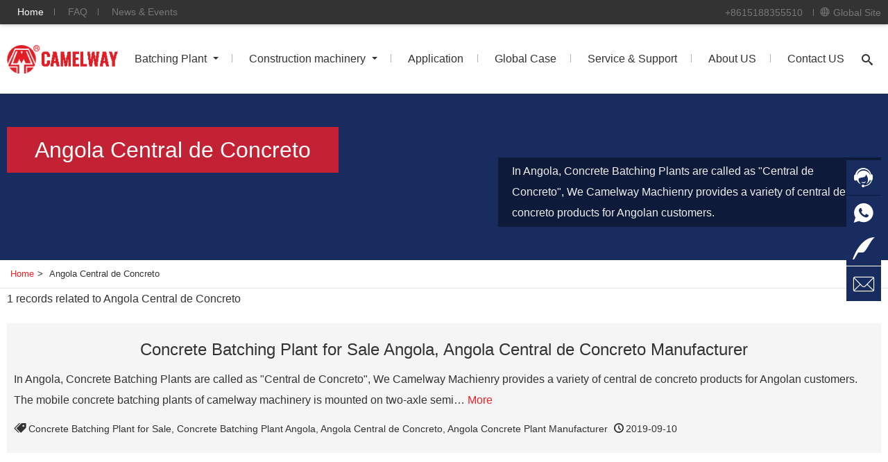

--- FILE ---
content_type: text/html; charset=utf-8
request_url: https://www.camelway.com/tag/angola-central-de-concreto/
body_size: 4197
content:
<!DOCTYPE HTML>
<html lang="en">
<head>
    <meta charset="utf-8">
    <meta http-equiv="X-UA-Compatible" content="IE=Edge,chrome=1">
    <meta name="renderer" content="webkit">
    <meta name="viewport" content="width=device-width,initial-scale=1.0">
    <title>Angola Central de Concreto</title>
    <meta property="og:locale" content="en_US">
    <meta property="og:site_name" content="Camelway Machinery">
    <meta property="og:title" content="Angola Central de Concreto">
    <meta property="og:description" content="In Angola, Concrete Batching Plants are called as &#34;Central de Concreto&#34;, We Camelway Machienry provides a variety of central de concreto products for Angolan">
    <meta property="og:url" content="https://www.camelway.com/tag/angola-central-de-concreto/">
    <meta property="article:publisher" content="https://www.facebook.com/camelway/">
    <meta property="og:image" content="https://www.camelway.com/dm-content/uploads/concrete-mixing-plant-angola.jpg">
    <meta property="og:image:width" content="560">
    <meta property="og:image:height" content="381">
    <link rel="dns-prefetch" href="//data.camelway.net">
    <link rel="dns-prefetch" href="//pkt.zoosnet.net">
    <link rel="canonical" href="https://www.camelway.com/tag/angola-central-de-concreto/">
    <link rel="amphtml" href="https://www.camelway.com/amp/tag/angola-central-de-concreto/">
    <link rel="icon" href="//data.camelway.net/static/images/favicon.camelway.com.ico">
    <link rel="apple-touch-icon-precompose" href="//data.camelway.net/static/images/camelway-114x114.png">
    <link rel="stylesheet" type="text/css" href="https://www.camelway.com/dm-content/themes/hi-domai/style.php?v=10">
	<!-- Google Tag Manager -->
<script>(function(w,d,s,l,i){w[l]=w[l]||[];w[l].push({'gtm.start':
new Date().getTime(),event:'gtm.js'});var f=d.getElementsByTagName(s)[0],
j=d.createElement(s),dl=l!='dataLayer'?'&l='+l:'';j.async=true;j.src=
'https://www.googletagmanager.com/gtm.js?id='+i+dl;f.parentNode.insertBefore(j,f);
})(window,document,'script','dataLayer','GTM-N5ZXS6B');</script>
<!-- End Google Tag Manager -->
  <!-- Global site tag (gtag.js) - Google Analytics -->
<script async src="https://www.googletagmanager.com/gtag/js?id=UA-194240202-1"></script>
<script>
  window.dataLayer = window.dataLayer || [];
  function gtag(){dataLayer.push(arguments);}
  gtag('js', new Date());

  gtag('config', 'UA-194240202-1');
</script>
    <script>
        !function(f,b,e,v,n,t,s)
        {if(f.fbq)return;n=f.fbq=function(){n.callMethod?
        n.callMethod.apply(n,arguments):n.queue.push(arguments)};
        if(!f._fbq)f._fbq=n;n.push=n;n.loaded=!0;n.version='2.0';
        n.queue=[];t=b.createElement(e);t.async=!0;
        t.src=v;s=b.getElementsByTagName(e)[0];
        s.parentNode.insertBefore(t,s)}(window, document,'script',
        'https://connect.facebook.net/en_US/fbevents.js');
        fbq('init', '418256865395733');
        fbq('track', 'PageView');
    </script>
    <noscript><img height="1" width="1" style="display:none" src="https://www.facebook.com/tr?id=418256865395733&ev=PageView&noscript=1"/></noscript>
</head>
<body>
<div class="wrap top-quick-navigation">
    <div class="container">
        <ul class="left-nav">
            <li><a href="https://www.camelway.com/">Home</a></li>
            <li><a href="https://www.camelway.com/support/faq/">FAQ</a></li>
            <li><a href="https://www.camelway.com/news/">News & Events</a></li>
        </ul>
        <div class="quick-notify"></div>
        <ul class="right-nav">
            <li><a class="whatsapp" href="https://api.whatsapp.com/send?phone=+8615188355510">+8615188355510</a></li>
            <li class="global-site">Global Site</li>
        </ul>
        <div class="website-frame">
            <span>Cameway Machinery Conducts Business on a Global Scale</span>
            <ul>
                <li><a href="https://www.camelway.com/">English</a></li>
                <li><a href="https://es.camelway.com/">Español</a></li>
                <li><a href="https://fr.camelway.com/">Français</a></li>
                <li><a href="https://ru.camelway.com/">русский</a></li>
                <li><a href="https://ar.camelway.com/">العربية</a></li>
                <li><a href="https://zh.camelway.com/">中文</a></li>
            </ul>
        </div>
    </div>
</div>
<div class="container primary-navigation">
    <a href="https://www.camelway.com/" class="logo"><img src="https://www.camelway.com/static/images/camelway-logo.png" alt="Camelway Machinery"></a>

    <ul class="primary-menu">
        <li><a href="https://www.camelway.com/batch-plant/">Batching Plant</a>
            <ul class="secondary-menu">
                <li><a href="https://www.camelway.com/batch-plant/stationary-concrete-batching-plant.html">Stationary Concrete Batching Plant</a></li>
                <li><a href="https://www.camelway.com/batch-plant/mobile-concrete-batching-plant.html">Mobile Concrete Batching Plant</a></li>
                <li><a href="https://www.camelway.com/batch-plant/temporary-concrete-batching-plant.html">Temporary Concrete Batching Plant</a></li>
                <li><a href="https://www.camelway.com/batch-plant/continuous-mixing-plant.html">Continuous Mixing Plant</a></li>
                <li><a href="https://www.camelway.com/batch-plant/dry-concrete-batching-plant.html">Dry Concrete Batching Plant</a></li>
                <li><a href="https://www.camelway.com/batch-plant/hzs/">HZS Concrete Plant</a></li>
                <li><a href="https://www.camelway.com/batch-plant/mixer/">Concrete Mixer</a></li>
                <li><a href="https://www.camelway.com/batch-plant/batcher/">Aggregate Batcher</a></li>
                <li><a href="https://www.camelway.com/batch-plant/silo/">Cement Silo</a></li>
            </ul>
            <i class="arrow"></i>
        </li>
        <li><a href="https://www.camelway.com/batch-plant/mixer/">Construction machinery</a>
            <ul class="secondary-menu">
                <li><a href="https://www.camelway.com/batch-plant/mixer/self-loading-concrete-truck-mixer.html">Self-Loading Concrete Mixer</a></li>
                <li><a href="https://www.camelway.com/batch-plant/mixer/concrete-mixer-with-diesel-pump.html">Concrete Mixer with Pump</a></li>
                <li><a href="https://www.camelway.com/application/concrete-block-batching-plant.html">Concrete Block Batching Plant</a></li>
                <li><a href="https://www.camelway.com/batch-plant/mixer/transmit-mixer.html">Transit Mixer</a></li>
            </ul>
            <i class="arrow"></i>
        </li>
        <li><a href="https://www.camelway.com/application/">Application</a></li>
        <li><a href="https://www.camelway.com/case/">Global Case</a></li>
        <li><a href="https://www.camelway.com/support/">Service & Support</a></li>
        <li><a href="https://www.camelway.com/about/">About US</a></li>
        <li><a href="https://www.camelway.com/contact-us.html">Contact US</a></li>
        <li class="icon-search"></li>     </ul>
    <i class="icon-menu"></i>
    <div id="search-frame" class="search-frame">
        <div class="container" itemscope itemtype="https://schema.org/WebSite">
            <meta content="https://www.camelway.com/" itemprop="url">
            <div class="searchform">
            <form action="https://www.camelway.com/index.php" method="get" itemprop="potentialAction" itemscope itemtype="https://schema.org/SearchAction">
                <meta content="https://www.camelway.com/index.php?s={s}" itemprop="target">
                <!--
                <select name="category__in">
                    <option value="">ALL</option>
                    <option value="1,2,3,4,5,6,7,8,9">Product</option>
                    <option value="10">Application</option>
                    <option value="11">Case</option>
                    <option value="12">News</option>
                </select>
                <span class="icon-select">&#xe9ab;</span>
                -->
                <input type="text" class="regular-text" name="s" autofocus autocomplete="off" placeholder="Search" itemprop="query-input" value="">
                <input type="submit" value="Search" class="primary-button">
            </form>
            <p class="popular">
                    <strong>Popular:</strong> <a href="/s/batching-plant-price/">Batching Plant Price</a>
            </p>
            </div>
        </div>
    </div>
</div><div class="wrap secondary-banner">
    <div class="container">
        <h2 class="compact-title">Angola Central de Concreto</h2>
        <p class="compact-excerpt">In Angola, Concrete Batching Plants are called as "Central de Concreto", We Camelway Machienry provides a variety of central de concreto products for Angolan customers.</p>     </div>
</div>
<div class="container bread-language-nav">
    <div class="breadcrumb">
        <ol itemscope itemtype="https://schema.org/BreadcrumbList">
            <li itemprop="itemListElement" itemscope itemtype="https://schema.org/ListItem">
                <a href="https://www.camelway.com/" itemprop="item"><span itemprop="name">Home</span></a>
                <meta itemprop="position" content="1">
            </li>&gt;
            <li>
                <em>Angola Central de Concreto</em>
            </li>        </ol>
     </div>
    <div class="languageselector">
            </div>
</div>
<div class="container" itemscope itemtype="https://schema.org/ItemList">
    <div class="tag-list">
        <div class="tagstatus"><span itemprop="numberOfItems">1</span> records related to <strong>Angola Central de Concreto</strong></div>
        <ul>
            <li itemprop="itemListElement" itemscope itemtype="https://schema.org/Thing">
                <a href="https://www.camelway.com/view/concrete-batching-plant-for-sale-angola.html"><h3 itemprop="name">Concrete Batching Plant for Sale Angola, Angola Central de Concreto Manufacturer</h3></a>
                <p itemprop="description">In Angola, Concrete Batching Plants are called as "Central de Concreto", We Camelway Machienry provides a variety of central de concreto products for Angolan customers. The mobile concrete batching plants of camelway machinery is mounted on two-axle semi&hellip; <a href="https://www.camelway.com/view/concrete-batching-plant-for-sale-angola.html" class="more" itemprop="url">More</a></p>
                <p class="metadata"><span class="keywords"><a href="https://www.camelway.com/tag/concrete-batching-plant-for-sale/">Concrete Batching Plant for Sale</a>, <a href="https://www.camelway.com/tag/concrete-batching-plant-angola/">Concrete Batching Plant Angola</a>, <a href="https://www.camelway.com/tag/angola-central-de-concreto/">Angola Central de Concreto</a>, <a href="https://www.camelway.com/tag/angola-concrete-plant-manufacturer/">Angola Concrete Plant Manufacturer</a></span> <span class="pubdate">2019-09-10</span></p>
                <meta itemprop="position" content="1">
            </li>
        <ul>
        <div class="clearfix"></div>
    </div>
    <div class="posts_pagination">
            </div>
</div>
<div class="wrap footer">
    <div class="container">
        <ul class="secondary-navigation">
        <li>
            <h3>Batching Plant</h3>
            <nav>
                <a href="https://www.camelway.com/batch-plant/stationary-concrete-batching-plant.html">Stationary Concrete Batching Plant</a>
                <a href="https://www.camelway.com/batch-plant/mobile-concrete-batching-plant.html">Mobile Concrete Batching Plant</a>
                <a href="https://www.camelway.com/batch-plant/temporary-concrete-batching-plant.html">Temporary Concrete Batching Plant</a>
                <a href="https://www.camelway.com/batch-plant/continuous-mixing-plant.html">Continuous Mixing Plant</a>
                <a href="https://www.camelway.com/batch-plant/dry-concrete-batching-plant.html">Dry Concrete Batching Plant</a>
<a href="https://www.camelway.co.za/concrete-batching-plant/">Concrete Batching Plant</a>
            </nav>
        </li>
        <li>
            <h3>Crushing Plant</h3>
            <nav>
                <a href="https://www.camelway.com/crush-plant/stationary-crushing-plant.html">Stationary Crushing Plant</a>
                <a href="https://www.camelway.com/crush-plant/mobile-crushing-plant.html">Mobile Crushing Plant</a>
                <a href="https://www.camelway.com/crush-plant/manufactured-sand-plant.html">HZSL Manufactured Sand Plant</a>
            </nav>
        </li>
        <li>
            <h3>Application</h3>
            <nav>
            <nav>
                <a href="https://www.camelway.com/application/premixed-mortar-batching-plant.html">Produce Ready-mixed Mortar</a>
                <a href="https://www.camelway.com/application/ore-crushing-and-screening-plant.html">Crushing & Screening Ore</a>
                <a href="https://www.camelway.com/application/sand-and-gravel-aggregate-process-plant.html">Produce gravel aggregate</a>
                <a href="https://www.camelway.com/application/cement-treated-base-plant.html">Produce RoadBase Materials</a>
                <a href="https://www.camelway.com/application/construction-waste-processing-crushing-plant.html">Process Construction Waste</a>
                <a href="https://www.camelway.com/application/ready-mixed-concrete-batching-plant.html">Produce Ready-mixed Concrete</a>
            </nav>
        </li>
        <li>
            <h3>Contact US</h3>
            <p>Email: <a href="/cdn-cgi/l/email-protection" class="__cf_email__" data-cfemail="f891969e97b89b99959d948f9981d69b9795">[email&#160;protected]</a></p>
            <p>TEl: +8615188355510</p>
            <p>Mobile: +8615188355510</p>
            <p>whatsapp: +8615188355510</p>
            <p>Address: No.446 ZhengShang Road, ZhengZhou China</p>
        </li>

        <li>
            <h3>Follow us</h3>
            <nav>
                <a href="https://www.facebook.com/camelway/" class="icon-facebook" rel="nofollow" target="_blank">FaceBook</a>
                <a href="https://www.youtube.com/channel/UCisCm9pYJtqHX9Vz6WOPPRg" class="icon-youtube" rel="nofollow" target="_blank">YouTube</a>
                <a href="https://twitter.com/Camelway_Group" class="icon-twitter" rel="nofollow" target="_blank">Twitter</a>
                <a href="#" class="icon-linkedin" rel="nofollow" target="_blank">LinkedIn</a>
            </nav>
        </li>
        </ul>
        <div class="certificate">
            <img src="https://www.camelway.com/dm-content/themes/hi-domai/images/ce.png" alt="CE">
        </div>
    </div>
    <div class="copyright">
        <div class="container">
            &copy;2026 Camelway Machinery
            <div class="links" id="legal">
                &nbsp;&nbsp;<a href="https://www.camelway.com/legal-notices.html#privacy" rel="nofollow">Privacy Protection</a></div>
        </div>
    </div>
</div>
<div class="widget-service-btn">
<ul>
    <li class="talkonline"><a href="javascript:void(0)"><i class="icon">&#xe9b4;</i><span>Chat Online</span></a></li>
    <li class="talkwhatsapp"><a href="javascript:void(0)"><i class="icon">&#xe9c4;</i><span>Chat On Whatsapp</span></a></li>
    <li class="leavemsg"><a href="javascript:void(0)"><i class="icon">&#xe91e;</i><span>Leave a Message</span></a></li>
    <li class="sendmail"><a href="/cdn-cgi/l/email-protection#d2bbbcb4bd92b1b3bfb7bea5b3abfcb1bdfca8b3"><i class="icon">&#xe9b5;</i><span>Email US</span></a></li>
</ul>  
</div>
<div class="gotop-btn icon">&#xe9df;</div><!-- Google Tag Manager (noscript) -->
<noscript><iframe src="https://www.googletagmanager.com/ns.html?id=GTM-N5ZXS6B"
height="0" width="0" style="display:none;visibility:hidden"></iframe></noscript>
<!-- End Google Tag Manager (noscript) -->
<script data-cfasync="false" src="/cdn-cgi/scripts/5c5dd728/cloudflare-static/email-decode.min.js"></script><script src="https://www.camelway.com/dm-content/themes/hi-domai/js/camelway.js?v=2020:1"></script>
<script language="javascript" src="https://pkt.zoosnet.net/JS/LsJS.aspx?siteid=PKT10517310&lng=en"></script>
<span style="display:none"><script type="text/javascript" src="https://s4.cnzz.com/z_stat.php?id=1279838368&web_id=1279838368"></script></span>
<script defer src="https://static.cloudflareinsights.com/beacon.min.js/vcd15cbe7772f49c399c6a5babf22c1241717689176015" integrity="sha512-ZpsOmlRQV6y907TI0dKBHq9Md29nnaEIPlkf84rnaERnq6zvWvPUqr2ft8M1aS28oN72PdrCzSjY4U6VaAw1EQ==" data-cf-beacon='{"version":"2024.11.0","token":"ba74f13eeb5245da981721d0e95263c2","r":1,"server_timing":{"name":{"cfCacheStatus":true,"cfEdge":true,"cfExtPri":true,"cfL4":true,"cfOrigin":true,"cfSpeedBrain":true},"location_startswith":null}}' crossorigin="anonymous"></script>
</body>
</html>

--- FILE ---
content_type: text/css;charset=UTF-8
request_url: https://www.camelway.com/dm-content/themes/hi-domai/style.php?v=10
body_size: 11726
content:
@charset "utf-8";@font-face{font-family:'icon';font-display:auto;src:url('//www.camelway.com/static/font/icon.eot');src:url('//www.camelway.com/static/font/icon.eot#iefix') format('embedded-opentype'),url('//www.camelway.com/static/font/icon.woff2') format('woff2'),url('//www.camelway.com/static/font/icon.woff') format('woff'),url('//www.camelway.com/static/font/icon.ttf') format('truetype'),url('//www.camelway.com/static/font/icon.svg#icon') format('svg');font-weight:400;font-style:normal}html,body,div,span,applet,object,iframe,h1,h2,h3,h4,h5,h6,p,blockquote,pre,a,abbr,acronym,address,big,cite,code,del,dfn,em,img,ins,kbd,q,s,samp,small,strike,strong,sub,sup,tt,var,b,u,i,center,dl,dt,dd,ol,ul,li,fieldset,form,label,legend,table,caption,tbody,tfoot,thead,tr,th,td,article,aside,canvas,details,embed,figure,figcaption,footer,header,hgroup,menu,nav,output,ruby,section,summary,time,mark,audio,video{margin:0;padding:0;border:none;font-size:100%;font:inherit;vertical-align:baseline}article,aside,details,figcaption,figure,footer,header,hgroup,menu,nav,section{display:block}html,body{width:100%;height:100%;font-family:ProximaNova,sans-serif,Arial;font-size:16px;line-height:1.875em;text-align:left;color:#333}strong,b{font-weight:700}em,i{font-style:italic}ol,ul{list-style:none}table{border-collapse:collapse;border-spacing:0}img,video{max-width:100%;height:auto !important;border:none;vertical-align:middle}h1{font-size:2.5em;line-height:2em}h2{font-size:2em;line-height:1.75em}h3{font-size:1.5em;line-height:1.5em}h4{font-size:1.25em}h5{font-size:1.15em}h6{font-size:1em}iframe{max-width:100%}.smalltext{font-size:14px}a{text-decoration:none;color:inherit}.icon,[class^=icon-],[class*=" icon-"],*:before,*:after{font-family:icon;speak:none;-webkit-font-smoothing:antialiased;-moz-osx-font-smoothing:grayscale}input{margin:1px;padding:6px}input[type=checkbox],input[type=color],input[type=date],input[type=datetime-local],input[type=datetime],input[type=email],input[type=month],input[type=number],input[type=password],input[type=radio],input[type=search],input[type=tel],input[type=text],input[type=time],input[type=url],input[type=week],select,textarea{border:1px solid #ddd;line-height:100%;color:#333;background-color:#fff;outline:0;-webkit-appearance:none;appearance:none;box-shadow:inset 0 1px 2px rgba(0,0,0,.07);box-sizing:border-box;transition:50ms border-color ease-in-out}input[type=checkbox],input[type=radio]{display:inline-block;height:16px;width:16px;min-width:16px;margin:-4px 4px 0 0;padding:0 !important;border:1px solid #b4b9be;color:#555;line-height:0;text-align:center;vertical-align:middle;background:#fff;cursor:pointer;outline:0;-webkit-appearance:none;appearance:none;box-shadow:inset 0 1px 2px rgba(0,0,0,.1);box-sizing:border-box;transition:.05s border-color ease-in-out}input[type=checkbox]:checked:before{content:'\e9dc';display:inline-block;font-size:15px;line-height:90%;color:#ed2028}input[type=radio]:checked:before{content:'\2022';display:inline-block;font-size:15px;line-height:90%;color:#ed2028}.button,.primary-button,.secondary-button{display:inline-block;border-width:1px;border-style:solid;border-radius:5px;white-space:nowrap;text-decoration:none;box-shadow:0 1px 0 #ccc;-webkit-appearance:none;cursor:pointer;outline:none;box-sizing:border-box}.primary-button{color:#fff;border-color:#23385e #23385e #182c5e;box-shadow:0 1px 0 #183c5e;background:#182c5e}.icon-button{color:#ed2028;border-radius:0}.regular-text{width:400px}textarea{resize:vertical}.clearfix{clear:both}.wrap{width:100%;margin:0}.container{width:1400px;margin:0 auto}.play{display:inline-block;width:40px;height:40px;padding:9px;border:4px solid #ed2028}.pause{display:inline-block;width:40px;height:40px;padding:9px;border:4px solid #ed2028}.bg-tile{background:#f5f5f5}a.more{display:inline-block;color:#ed2028}a.more:hover{text-decoration:underline}.aligncenter{display:block;margin:0 auto}.fadeout{opacity:0 !important;visibility:hidden;transition:all .5s}.fadein{opacity:1 !important;visibility:visible !important;transition:all .5s}.top-quick-navigation{height:35px;font-size:14px;line-height:35px;color:#777;background:#333;box-shadow:0 1px 5px rgba(51,51,51,.3)}.top-quick-navigation .container{position:relative}.top-quick-navigation strong{color:#fff}.left-nav,.quick-notify,.right-nav,.left-nav>li,.right-nav>li{position:relative;display:inline-block}.left-nav>li>ul,.right-nav>li>ul{position:absolute;backgrund:#fff}.left-nav>li>a,.right-nav>li>a,.left-nav>li>span,.right-nav>li>span{padding:0 15px}.left-nav>li:not(:last-child):after,.right-nav>li:not(:last-child):after{content:'';display:inline-block;width:1px;height:1.5ex;background:#777}.left-nav>li>a:hover,.right-nav>li>a:hover{color:#fff}.left-nav>li:nth-child(1){color:#fff}.quick-notify a{padding:2px 10px 2px 0;font-size:12px;color:#fff;border-radius:3px;background:#ed2028}.quick-notify a:before{content:'';position:relative;top:1px;left:-12px;width:0;height:0;display:inline-block;border-width:6px;border-style:solid;border-color:transparent #ed2028 transparent transparent}
.right-nav{float:right;height:35px}.right-nav .email:before{content:'\e9b9';margin-right:5px}.right-nav .tel:before{content:'\e940';margin-right:5px}.global-site{cursor:pointer}.global-site:hover{color:#fff}.global-site:before{content:'\e997';padding:0 5px;height:1ex}.website-frame{position:absolute;z-index:999;right:0;display:none;padding:20px 30px;background:#fff;box-shadow:0px 5px 8px rgba(0,0,0,.1)}.website-frame span{padding-bottom:10px;border-bottom:1px solid rgba(0,0,0,.1);font-size:16px;color:#666}.website-frame ul{padding-top:10px;color:#182c5e;list-style:inside}.website-frame li{float:left;width:50%;text-align:center}.website-frame a:hover{text-decoration:underline}.primary-navigation{height:100px;line-height:100px}.logo{display:inline-block;width:160px}.primary-menu{display:inline-block;margin-right:10px}.primary-menu>li{position:relative;display:inline-block}.primary-menu>li>a{padding:0 20px}.primary-menu>li:nth-child(1)>a,.primary-menu>li:nth-child(2)>a{padding:0 5px 0 20px}.primary-menu>li:nth-last-child(n+3):after{content:'';display:inline-block;width:1px;height:1.5ex;background:#b3b3b3}.primary-menu .arrow{display:inline-block;border:4px solid;border-color:transparent;border-top-color:#333;margin-right:15px}.primary-menu a:hover{color:#ed2028}.icon-menu{display:none}.secondary-menu{display:none;position:absolute;z-index:999;padding:10px 20px;line-height:50px;white-space:nowrap;background:#fff;box-shadow:0px 5px 8px rgba(0,0,0,.5)}.secondary-menu>li:not(:last-child){border-bottom:1px solid #d7d7d7}.icon-search{width:18px;vertical-align:middle;text-align:center;overflow:hidden;cursor:pointer}.icon-search:before{content:"\e90e";color:#333}.search-frame{display:none;position:absolute;z-index:888;top:135px;left:0;right:0;width:100%;height:200px;background:#fff;box-shadow:inset 2px 2px 2px rgba(24,44,94,.5)}.search-frame .container{text-align:center}.search-frame form{display:inline-block;height:35px;margin:50px auto 0;border:2px solid #182c5e;border-radius:3px}.search-frame .searchform{display:inline-block;line-height:40px}.search-frame select,.search-frame input{float:left}.search-frame select{height:35px;padding:0 35px 0 25px;border:none;line-height:35px;background:0 0;box-shadow:none;border-right:1px solid #eee}.search-frame .regular-text{height:35px;padding:0;border:none;line-height:35px;text-indent:1em;background:0 0;box-shadow:none}.search-frame .primary-button{height:38px;line-height:33px;padding:0 35px;margin-top:-2px;margin-right:-2px}.search-frame .icon-select{position:relative;left:-25px;z-index:-1;float:left;line-height:35px}.search-frame .popular{line-height:40px;font-size:14px;text-align:left}.search-frame .popular strong{color:#ccc}.search-frame .popular a:hover{text-decoration:underline}.secondary-banner{height:240px;background-color:#182c5f;background-position:center;background-size:cover}.secondary-banner .container{position:relative;height:100%}.secondary-banner .compact-title{position:absolute;top:20%;left:10px;padding:5px 40px;color:#fff;background:rgba(237,32,40,.8)}.secondary-banner .compact-excerpt{position:absolute;bottom:20%;right:10px;max-width:40%;padding:5px 20px;color:#efefef;line-height:30px;background:rgba(0,0,0,.4)}.bread-language-nav{clear:both;padding:0 5px;border-bottom:1px solid #e5e5e5;font-size:13px;line-height:40px}.bread-language-nav a:hover{text-decoration:underline}.breadcrumb{display:inline-block}.breadcrumb li{display:inline-block;padding:0 5px}.breadcrumb a{color:#ed2028}.breadcrumb em{font-style:normal}.languageselector{float:right;position:relative}.languageselector .show-item{display:inline;padding:2px 10px;color:#fff;background:#1a2c5f;border-radius:5px;cursor:pointer}.languageselector .language{display:none;position:absolute;top:32px;padding:5px 10px;border-bottom:1px solid #eee;color:#182c5e;line-height:20px;background:#fff;box-shadow:0px 3px 8px rgba(0,0,0,.1)}.category h1,.single h1,.page h1{margin-top:30px;text-align:center}.category h1:after,.category h2:after,.single h1:after,.single h2:after,.page h1:after,.page h1:after,.author h2:after{content:'';display:block;width:80px;height:1px;background:#ed2028}.category h1:after,.single h1:after,.page h1:after{margin:0 auto}.content-section{margin-top:30px}.content-section p,.content-section div,.content-section ul,.content-section dl{margin:10px 0}.content-section h2{margin:30px 0 20px}.content-section h3{margin:25px 0 15px}.content-section h4{margin:20px 0 15px}.content-section h5,.content-section h6{margin:15px 0}.item-list-vertical,.item-list-horizontal{display:flex;display:-webkit-flex;line-height:1.5em;flex-wrap:wrap;justify-content:space-between}.item-list-vertical li{float:left;width:23%;margin:10px 0;background:#f5f5f5;box-sizing:border-box;transition:all .5s}.item-list-vertical li>a{display:block;overflow:hidden}.item-list-vertical li img{transition:all .8s}.item-list-vertical .item-content{padding:10px 16px;margin:0;color:#666}
.item-list-vertical h3,.item-list-horizontal h3{margin:10px 0;font-size:18px;line-height:1.2em;color:#333}.item-list-vertical li:hover{transform:translate(0,-1px);background:#fff;box-shadow:0 0 20px rgba(0,0,0,.1)}.item-list-vertical li:hover img{-webkit-filter:brightness(1.1);filter:brightness(1.1);transition:all .3s}.item-list-vertical .item-content a.more{margin-top:10px}.item-list-horizontal li{float:left;width:49%;height:100%;margin:10px 0;background:#f5f5f5;box-sizing:border-box;transition:all .5s}.item-list-horizontal li>a{float:left;display:block;width:44%;margin-right:2%;overflow:hidden}.item-list-horizontal img{transition:all .6s}.item-list-horizontal .item-content{float:right;width:50%;padding:2%;margin:0;color:#666}.item-list-horizontal li:hover{transform:translate(0,-1px);background:#fff;box-shadow:0 0 20px rgba(0,0,0,.2)}.item-list-horizontal li:hover img{-webkit-filter:brightness(1.1);filter:brightness(1.1);transition:all .3s}.item-list-common{width:100%}.item-list-common li{width:100%;margin-top:30px;line-height:1.8em;overflow:hidden}.item-list-common .item-pubdate{float:left;width:80px;height:75px;padding-top:5px;margin:0 20px 0 0;color:#999;text-align:center;background:#f5f5f5}.item-list-common .item-pubdate .day{font-size:40px}.item-list-common .item-excerpt{float:left;width:1200px;height:75px;margin:0}.item-list-common h3{margin:0;white-space:nowrap;overflow:hidden;text-overflow:ellipsis}.item-list-common a:hover{text-decoration:underline;color:#ed2028}.item-list-common p{float:left;width:1120px;width:calc(100% - 80px);overflow:hidden;white-space:nowrap;text-overflow:ellipsis;color:#666}.item-list-common .more{float:right;margin:15px 5px}.item-list-imagetxt-tiling{display:-webkit-flex;display:flex;flex-wrap:wrap;justify-content:space-between;width:100%}.item-list-imagetxt-tiling li{float:left;width:100%;margin:30px 0}.item-list-imagetxt-tiling h2{font-size:1.5em}.item-list-imagetxt-tiling h2:after{display:none}.item-list-imagetxt-tiling .item-thumbnail{float:left;width:320px;margin-right:30px}.item-list-imagetxt-tiling .item-content{float:right;width:1050px;margin:0}.item-list-imagetxt-tiling .description{display:-webkit-box;-webkit-line-clamp:3;-webkit-box-orient:vertical;overflow:hidden;text-overflow:ellipsis}.item-list-imagetxt-tiling h2{margin:0}.item-list-imagetxt-tiling .params span{display:inline-block;padding:2px 20px;margin-right:5px;border:1px dotted #ccc;font-size:14px;border-radius:5px;background:#f5f5f5}.posts_pagination{width:100%;margin-top:30px;font-size:18px;text-align:center}.posts_pagination span{max-width:45%;margin:0 10px;white-space:nowrap;overflow:hidden;text-overflow:ellipsis}.posts_pagination a:hover{text-decoration:underline}.inquiry-box{padding:15px 0 20px;margin-top:50px;text-align:center;background:#f5f5f5}.inquiry-box h4{margin:20px 0 10px;font-weight:700}.inquiry-box a{display:inline-block;margin:0 10px}.inquiry-box a:hover{text-decoration:underline}.inquiry-box a:before{padding-right:2px}.inquiry-box .icon-chatonline{font-family:inherit;color:#ed2028}.inquiry-box .icon-chatonline:before{content:'\e9b3'}.inquiry-box .icon-leavemessage{font-family:inherit;color:#ff7e00}.inquiry-box .icon-leavemessage:before{content:'\e91e'}.inquiry-box .icon-sendemail{font-family:inherit;color:#2f90e2}.inquiry-box .icon-sendemail:before{content:'\e9b7'}.inquiry-box .icon-callus{font-family:inherit;color:#00d6d3}.inquiry-box .icon-callus:before{content:'\e940'}.inquiry-box .icon-whatsapp{font-family:inherit;color:#1bd742}.inquiry-box .icon-whatsapp:before{content:'\e9c3'}.inquiry-box .ras,.inquiry-box .bsp,.inquiry-box .wrv{display:inline-block;width:180px;margin:10px 20px;line-height:40px;text-align:center}.inquiry-box .ras:hover,.inquiry-box .bsp:hover,.inquiry-box .wrv:hover{text-decoration:none}.inquiry-box .ras{color:#fff;background:#182c5e}.inquiry-box .bsp{color:#fff;background:#ed2028}.inquiry-box .wrv{color:#ed2028;border:1px solid #ed2028}.inquiry-section{margin-top:30px}.inquiry-form{float:left;width:68%}.inquiry-form p{position:relative;margin-top:20px;line-height:36px}.inquiry-form p.row-half{float:left;width:50%}.inquiry-form p.row-half:nth-child(2n+1) .input{width:100%}.inquiry-form label{cursor:pointer}.inquiry-form .input{width:90%;font-size:14px;line-height:20px;padding-left:70px}.inquiry-form input[type=text]:focus,.inquiry-form textarea:focus{box-shadow:0 0 5px .1px #102356;background:#fefefe;transition:all .5s}.inquiry-form .field,.inquiry-form .instantselector{position:absolute;left:10px;z-index:0;display:block}.inquiry-form .field:after{content:'';display:inline-block;width:1px;height:1ex;margin-left:5px;background:#ddd}.inquiry-form .instantselector+.input{padding-left:120px}.inquiry-form select{display:inline-block;padding:0 20px 0 5px;border:none;font-size:16px;background:0 0;box-shadow:none;cursor:pointer}.inquiry-form .icon-select{position:relative;left:-20px;z-index:-1}.inquiry-form .required{color:#ed2028}
.inquiry-form fieldset{width:100%;box-sizing:border-box;padding:5px 20px;border:1px solid #ddd;margin-top:20px;line-height:30px;clear:both}.inquiry-form legend{padding:0 10px}.inquiry-form fieldset label{margin-right:10px;font-size:14px}.inquiry-form .largetext{width:100%;height:100px;padding:10px}.inquiry-form .submit-line{text-align:center}.inquiry-form .submit{display:inline-block;width:200px;margin:0 auto;border:none;border-radius:0;line-height:20px;background:#ed2028;box-shadow:none}.inquiry-form .note{display:block;font-size:12px;line-height:12px;color:#90949c}.inquiry-form .note:before{content:'\e9a5';margin-right:5px;margin-left:2px}.inquiry-text{float:right;width:30%}.gotop-btn{position:fixed;bottom:2%;right:10px;width:50px;height:50px;line-height:50px;font-size:2em;text-align:center;color:#fff;background:#182c5f;cursor:pointer;opacity:0;visibility:hidden;transition:all 1s}.widget-service-btn{position:fixed;z-index:1000;right:10px;top:calc(50% - 130px);text-align:right;transition:all .5s}.widget-service-btn li{height:50px;margin-top:1px;overflow:hidden}.widget-service-btn a{display:inline-block;line-height:50px}.widget-service-btn i{display:inline-block;width:50px;height:50px;font-size:2em;line-height:50px;text-align:center;vertical-align:top;font-style:normal;color:#fff;background:#182c5f}.widget-service-btn span{display:inline-block;width:0;color:#fff;background:#ed2028}.widget-service-btn .inquiry{width:30px;height:40px;padding:5px 10px;font-size:15px;line-height:20px}.widget-float-messaging{position:fixed;z-index:999;top:40px;left:calc(50% - 250px);width:500px;border-radius:5px;font-size:14px;box-shadow:0 0 5px rgba(0,0,0,.2);background:#fff}.widget-float-messaging p{width:96%;margin:10px 2%}.widget-float-messaging label{display:inline-block;width:65px;cursor:pointer;vertical-align:top}.widget-float-messaging input{width:400px}.widget-float-messaging textarea{width:400px;padding:10px}.widget-float-messaging input[type=submit]{display:block;width:200px;margin:0 auto;border:none;color:#fff;background:#ed2028;cursor:pointer}.widget-float-messaging .required{color:#ed2028}.widget-float-messaging .headline{width:100%;height:40px;margin:0;line-height:40px;text-indent:30px;font-size:16px;border-top-left-radius:5px;border-top-right-radius:5px;color:#fff;background:#182c5f}.widget-float-messaging .icon-close{float:right;display:inline-block;margin-right:10px;font-size:12px;color:#fff;cursor:pointer}.widget-float-player{position:fixed;z-index:1000;top:40px;left:calc(50% - 250px);max-width:100%;border-radius:5px;box-shadow:0 0 5px rgba(0,0,0,.2);background:#fff}.widget-float-player .tv{padding:0 2px 2px;border-radius:5px}.widget-float-player .headline{width:100%;height:40px;margin:0;line-height:40px;text-indent:30px;border-top-left-radius:5px;border-top-right-radius:5px;background:#fff}.widget-float-player .icon-close{float:right;display:inline-block;margin-right:10px;font-size:12px;color:#333;cursor:pointer}.not-found-404{margin-top:30px;text-align:center}.not-found-404 .not-found-txt{font-size:10em;color:#ed2028;line-height:100%}.not-found-404 h1{text-align:center}.not-found-404 .action{margin-top:30px}.not-found-404 a{display:inline-block;width:180px;margin:0 30px;height:40px;line-height:40px;text-algn:center;color:#fff;background:#ed2028}.not-found-404 .chatonline{color:#ed2028;border:1px solid #ed2028;background:#fff;box-sizing:border-box}.footer{bottom:0;z-index:-1;margin-top:80px;padding-top:70px;font-size:14px;color:#999;background:#333}.footer a:hover{color:#fff}.footer h3{font-size:18px;color:#ccc}.footer h3:after{content:'';display:block;width:60px;height:1px;margin:10px 0;background:#999}.footer nav a{font-family:inherit;display:block}.secondary-navigation{display:flex;display:-webkit-flex;justify-content:space-between}.secondary-navigation li{float:left;max-width:25%;line-height:30px}.footer .certificate{margin-top:35px;padding:20px 0;border-top:1px solid #666;text-align:center}.copyright{line-height:40px;font-size:14px;color:#666;background:#222}.copyright .links{float:right}.icon-facebook:before{content:'\e9c1';margin-right:5px}.icon-youtube:before{content:'\e9cc';margin-right:5px}.icon-twitter:before{content:'\e9cb';margin-right:5px}.icon-linkedin:before{content:'\e9c8';margin-right:5px}.message-wrap{position:fixed;top:30px;left:calc(50% - 300px);width:600px;max-width:600px;padding:20px;font-size:20px;text-align:center;background:#fff;box-shadow:0 2px 2px 0 rgba(0,0,0,.14),0 3px 1px -2px rgba(0,0,0,.12),0 1px 5px 0 rgba(0,0,0,.2);border-radius:4px}.message-wrap .close{position:absolute;right:20px;top:20px;width:30px;height:30px;font-size:12px;line-height:30px;border-radius:50%;color:#a2a2a2;cursor:pointer}.message-wrap .close:hover{background:#f2f2f2;color:#767676;transition:all .5s}.message-wrap .success:before{content:'\e9dc';width:5px;height:5px;padding:5px;margin-right:5px;font-size:14px;border-radius:50%;color:#fff;background:#01a210}
.message-wrap .fail:before{content:'\e9de';width:5px;height:5px;padding:5px;margin-right:5px;font-size:14px;border-radius:50%;color:#fff;background:#ed2028}.email-wrap{position:fixed;bottom:0;left:calc(50% - 300px);width:600px;padding:20px;background:#fff}.loading{display:inline-block;width:40px;height:40px;font-size:14px;text-align:center;color:#182c5f;animation:rotation .8s linear infinite}.loading:before{content:'\e96e';font-size:30px;line-height:40px}@keyframes rotation{0%{transform:rotate(0);transform-origin:center}10%{transform:rotate(36deg);transform-origin:center}20%{transform:rotate(72deg);transform-origin:center}30%{transform:rotate(108deg);transform-origin:center}40%{transform:rotate(144deg);transform-origin:center}50%{transform:rotate(180deg);transform-origin:center}60%{transform:rotate(216deg);transform-origin:center}70%{transform:rotate(252deg);transform-origin:center}80%{transform:rotate(288deg);transform-origin:center}90%{transform:rotate(324deg);transform-origin:center}100%{transform:rotate(360deg);transform-origin:center}}@media(max-width:1400px){.container{width:100%;padding:0 10px;margin:0;box-sizing:border-box}.inquiry-section{margin-top:30px}.inquiry-minibox{margin-top:20px}.item-list-common .item-excerpt{width:calc(100% - 100px)}.item-list-imagetxt-tiling .item-content{width:calc(100% - 350px)}}@media(max-width:1200px){.primary-navigation{position:relative}.icon-menu{position:relative;float:right;margin-top:45px;display:block;width:25px;height:2px;padding:8px 0;background:#182c5f;background-clip:content-box;cursor:pointer}.icon-menu:before{content:'';position:absolute;top:0;right:0;display:block;height:2px;width:24px;background:#182c5f;transform-origin:right top;transition:all .5s}.icon-menu:after{content:'';position:absolute;bottom:0;right:0;display:block;height:2px;width:22px;background:#182c5f;transform-origin:right bottom;transition:all .5s}.icon-menu-close{background:0 0;transition:all .5s}.icon-menu-close:before{width:24px;transform:rotate(-45deg);background:#ed2028}.icon-menu-close:after{width:24px;transform:rotate(45deg);background:#ed2028}.primary-menu{position:absolute;top:100px;right:0;left:0;z-index:1100;display:none;margin:0;line-height:50px;background:#f5f5f5}.primary-menu>li{width:100%;border-bottom:1px solid #eee}.primary-menu>li:hover{background:#f1f1f1}.primary-menu a{display:block}.primary-menu .arrow{display:none}.primary-menu>li:nth-child(n):after,.primary-menu>.icon-search{display:none}.secondary-menu{position:static;box-shadow:none}.secondary-banner{height:200px}.widget-service-btn{right:0}.widget-service-btn a:hover span{width:auto;padding:0 5px}.gotop-btn{right:0}}@media(max-width:1024px){.top-quick-navigation{display:none}.bread-language-nav{display:none}.secondary-banner{height:180px}.item-list-vertical li{width:48%}.item-list-horizontal li{width:100%}.item-list-horizontal .item-content{padding:10px}.item-list-imagetxt-tiling li{width:48%;margin:15px 0;background:#f5f5f5}.item-list-imagetxt-tiling h2{margin-top:10px;text-align:center}.item-list-imagetxt-tiling .item-thumbnail{width:100%}.item-list-imagetxt-tiling .item-content{width:100%}.item-list-imagetxt-tiling .description{display:none}.item-list-imagetxt-tiling .params{padding:0 10px;text-align:center}.item-list-imagetxt-tiling .params span{padding:0 5px;margin-top:10px;font-size:12px}.footer{padding:0;margin-top:40px}.footer>.container{display:none}.inquiry-form{width:100%}.inquiry-text{display:none}}@media(max-width:800px){h1{font-size:2em;line-height:1.5em}h2{font-size:1.5em;line-height:1.25em}h3{font-size:1.25em;line-height:1.25em}h4{font-size:1.15em}h5{font-size:1.05em}h6{font-size:1em}.primary-navigation{height:60px;line-height:60px}.logo{width:120px}.icon-menu{margin-top:22px}.primary-menu{top:60px}.secondary-banner{height:100px}.secondary-banner .compact-title{display:none}.secondary-banner .compact-excerpt{top:0;right:0;bottom:0;left:0;max-width:100%;overflow:hidden}}@media(max-width:600px){.item-list-vertical li{width:100%}.item-list-horizontal li>a,.item-list-horizontal .item-content{width:100%;padding:10px;box-sizing:border-box}.item-list-imagetxt-tiling li{width:98%}.inquiry-form p.row-half{width:100%}.inquiry-form .input{width:100%}.widget-service-btn li{height:40px}.widget-service-btn a{line-height:40px}.widget-service-btn i{width:40px;height:40px;line-height:40px}.gotop-btn{width:40px;height:40px;line-height:40px}.widget-float-messaging{width:98%;margin:0 1%;left:0}.widget-float-messaging input{width:100%}.widget-float-messaging textarea{width:100%}.widget-service-btn .inquiry{padding:1.8px 5px;font-size:14px}.message-wrap{left:0;right:0;width:100%;box-sizing:border-box}.message-wrap .close{right:2px;top:2px}}.posts-pagination{width:100%;margin-top:20px;text-align:center}.posts-pagination a,.posts-pagination .current_paged{padding:5px 10px;margin:0 10px}.posts-pagination a{background:#f5f5f5}.posts-pagination a:hover{color:#fff;background:#ed2028}
.category .introduce{float:left;width:1000px;margin-right:50px}.category .related-product{float:right;width:300px;padding:0 10px 20px 30px;background:#f5f5f5}.category .content-section strong,.category .content-section b{font-weight:700}.category .related-product li{line-height:40px;list-style:none;color:#333}.category .related-product a:hover{color:#ed2028}.category-support .service-list{display:flex;display:-webkit-flex;margin-top:30px;line-height:1.5em;flex-wrap:wrap;justify-content:space-between}.category-support li h3{margin:20px 0}.category-support li{width:22%;padding:10px;background:#fff;border-radius:2px;box-shadow:0 0 20px rgba(0,0,0,.06)}.category-wiki{margin-top:80px}.category-wiki li:hover img{filter:brightness(1.1);transition:all .5s}.category-wiki .headlines li:nth-child(1){position:relative;float:left;width:42.8%;overflow:hidden}.category-wiki .headlines li:nth-child(1) p{display:none}.category-wiki .headlines li:nth-child(1) h3{position:absolute;bottom:0;width:100%;font-size:1em;line-height:50px;text-indent:50px;white-space:nowrap;overflow:hidden;text-overflow:ellipsis;color:#fff;background:rgba(24,44,94,.7)}.category-wiki .headlines li:nth-child(n+2){float:right;width:54.3%;height:33%;margin-bottom:1.4%;background:#f5f5f5;overflow:hidden;transition:all .2s}.category-wiki .headlines li:nth-child(n+2) img{float:left;width:23.5%;margin-right:10px}.category-wiki .headlines li:nth-child(n+2) h3{margin-top:10px;white-space:nowrap;overflow:hidden;text-overflow:ellipsis}.category-wiki .headlines li:nth-child(n+2):hover{background:#fff;box-shadow:0 0 10px 2px rgba(0,0,0,.2);transform:translateY(-1px)}.category-wiki .headlines li:nth-child(n+2) h3:hover{color:#ed2028}.category-wiki .headlines p{white-space:nowrap;color:#666}.category-wiki .item-list ul{display:-webkit-flex;display:flex;flex-wrap:wrap;justify-content:space-between}.category-wiki .item-list li{margin-top:50px;box-sizing:border-box;width:22%;padding:25px;background:#f5f5f5;transition:all .5s}.category-wiki .item-list li:hover{background:#fff;box-shadow:0 0 20px 2px rgba(0,0,0,.2);transform:translateY(-1px)}.category-wiki .item-list p{word-break:break-all;color:#666}.category-view{margin-top:80px}.category-view .item-list li{width:100%;height:80px;margin-bottom:20px;background:#f5f5f5;transition:all .5s}.category-view .item-list li:hover{background:#fff;box-shadow:0 0 20px 2px rgba(0,0,0,.2);transform:translateY(-1px)}.category-view .item-list img{float:left;width:80px;margin-right:30px}.category-view .item-list h3{padding-top:10px;white-space:nowrap;overflow:hidden;text-overflow:ellipsis}.category-view .item-list p{white-space:nowrap;overflow:hidden;text-overflow:ellipsis}@media(max-width:1400px){.category .introduce{width:100%}.category .related-product{width:100%;margin:0;padding:0 30px;box-sizing:border-box;background:0 0}.category .related-product h3{display:none}.category .related-product ul{display:-webkit-flex;display:flex;margin:25px 0 15px;justify-content:space-between;flex-wrap:wrap}.category .related-product li{display:inline-block;text-align:center}.category .related-product a{text-decoration:underline}.category .content-section{margin-top:0}}@media(max-width:1024px){.category-support li{width:48%;box-sizing:border-box;margin:20px 0}.category-wiki,.category-view{margin-top:30px}.category-wiki .headlines p{display:none}.category-wiki .item-list li{width:40%;margin-top:30px}}@media(max-width:800px){.category-support li{width:100%}.category .introduce{width:100%;margin:0}}@media(max-width:600px){.category-wiki .headlines li:nth-child(1){width:100%;margin-bottom:20px}.category-wiki .headlines li:nth-child(n+2){width:100%;margin-bottom:20px}.category-wiki .item-list li{width:100%}.category-view .item-list li{height:60px}.category-view .item-list img{width:60px}.category-view .item-list h3{margin:0;padding:0;line-height:60px}.category-view .item-list p{display:none}}.post-pub-meta,.post-pub-meta .modified-date,.post-pub-meta .publisher{display:none;margin-top:20px}.publish-date:before{content:'\e948';margin:0 5px}.publish-author:before{content:'\e962';margin:0 5px}.post-pagination{font-size:14px;margin-top:10px}.post-pagination span{display:inline-block;max-width:45%;color:#c1c1c1;white-space:nowrap;overflow:hidden;text-overflow:ellipsis}.post-pagination span:nth-child(2){float:right}.post-pagination a{color:#333}.post-pagination a:hover{color:#4db2ec}.tips{display:block;margin-top:5px;font-weight:400;text-align:center}.rich-info{position:relative;height:400px;margin-top:30px}.rich-info .media-info{position:relative;float:left;width:42.8%}.media-info .video{display:block;position:absolute;top:180px;left:48%;top:calc(50% - 25px);left:calc(50% - 25px)}.media-info .video:before{content:'\e920';width:50px;height:50px;font-size:50px;color:#ed2028;cursor:pointer;opacity:.8}.media-info .video+img{cursor:pointer}.media-info:hover .video:before{opacity:1}.rich-info .txt-info{float:right;width:54%}.rich-info .specifications{display:flex;display:-webkit-flex;justify-content:space-between;flex-wrap:wrap;font-size:14px}
.rich-info .specifications span{display:inline-block;padding:15px;border:1px solid #f2f2f2;border-radius:4px;margin-bottom:20px;line-height:20px;text-align:center;color:#5f6368;word-break:break-all;background:#f2f2f2}.rich-info .specifications span:hover{border:1px solid #c6c6c6;box-shadow:0 1px 1px rgba(0,0,0,.1);color:#222}.rich-info .related-items{width:100%}.rich-info .related-items dt{width:100%;padding:20px 0 10px;font-size:1.5em;clear:both}.rich-info .related-items dd{float:left;width:50%;line-height:35px;font-style:italic;color:#666}.rich-info .related-items a{border-bottom:1px solid #e7e7e7}.rich-info .related-items a:hover{color:#ed2028;border-bottom:1px solid #ed2028}.rich-info .links{position:absolute;bottom:5px}.rich-info .links a{color:#ed2028;margin-right:10px}.rich-info .links a:hover{text-decoration:underline}.rich-info .links .down:before{content:'\e9d5';padding-right:3px}.rich-info .links .viewpic:before{content:'\e91b';padding-right:3px}.the-tags{margin-top:20px;color:#ed2028}.the-tags a{margin-left:10px;font-style:italic;color:#333}.the-tags a:hover{text-decoration:underline}.post-tags{font-size:14px}.post-tags .tags{padding:2px 4px;color:#fff;background:#000;text-transform:uppercase}.post-tags a{padding:2px 4px;margin-left:5px;border:1px solid #ededed}.post-tags a:hover{border:1px solid #4db2ec;color:#fff;background:#4db2ec}.single-cat-11 h1{font-size:30px;text-align:left}.single-cat-11 h1:after{display:none}.single-cat-11 .case-content{float:right;width:28.5%;height:400px;margin:0;text-align:justify}.single-cat-11 .case-summary{float:left;width:70%;height:400px;margin:0}.single-cat-11 .case-summary ul{float:left;width:300px;height:100%;margin:0;display:flex;display:-webkit-flex;flex-wrap:wrap;align-content:space-between}.single-cat-11 .case-thumbnail{float:right;width:calc(100% - 320px);height:400px;margin:0;text-align:center;overflow:hidden}.single-cat-11 .case-summary li{width:300px;height:70px;line-height:25px;background:#f0f0f0}.single-cat-11 .case-summary li:before{float:left;width:70px;line-height:70px;font-size:30px;text-align:center;color:#999}.single-cat-11 .case-summary li:nth-child(1):before{content:'\e998'}.single-cat-11 .case-summary li:nth-child(2):before{content:'\e945'}.single-cat-11 .case-summary li:nth-child(3):before{content:'\e917'}.single-cat-11 .case-summary li:nth-child(4):before{content:'\e923'}.single-cat-11 .case-summary span{display:block;margin-top:8px}.single-cat-11 .case-summary span:nth-child(1){font-weight:700}.single-cat-11 .case-content p{margin-top:0}.single-cat-12 .post-pub-meta,.single-cat-14 .post-pub-meta,.single-cat-17 .post-pub-meta,.single-cat-18 .post-pub-meta{display:block;text-align:center}.single-cat-12 strong{font-weight:700}.single-cat-16 .clients-list,.single-cat-16 .project-list,.single-cat-16 .honor-list-6,.single-cat-16 .honor-list-3{display:flex;display:-webkit-flex;flex-wrap:wrap;justify-content:space-between}.single-cat-16 .clients-list li{width:320px;height:160px;border:1px solid #ebebeb;margin-top:40px;text-align:center;line-height:160px}.single-cat-16 .project-list li{position:relative;width:320px;height:160px;margin-bottom:40px;cursor:pointer}.single-cat-16 .project-list p{margin:0}.single-cat-16 .honor-list-6 li{width:15%;margin-top:40px;cursor:pointer}.single-cat-16 .honor-list-3 li{width:30%;margin-top:40px;cursor:pointer}.single-cat-16 .project-list li strong{position:absolute;bottom:0;display:block;width:100%;line-height:40px;text-align:center;color:#fff;background:rgba(24,44,94,.6);transition:all .2s .2s}.single-cat-16 .project-list li:hover strong{top:0;height:160px;line-height:160px;transition:all .5s .2s}.single-cat-16 .history-list{padding-left:120px;margin-top:30px}.single-cat-16 .history-list li{position:relative;padding:25px 0 30px 25px;border-left:1px solid #ebebeb}.single-cat-16 .history-list li:before{content:'';position:absolute;left:-8px;top:30px;top:calc(50% - 12px);display:block;width:8px;height:8px;padding:3px;border:1px solid #ed2028;border-radius:50%;background:#ed2028;background-clip:content-box}.single-cat-16 .history-list strong{position:absolute;top:25px;top:calc(50% - 20px);left:-70px;font-size:24px}.single-cat-16 .history-list img{margin-right:20px;max-width:20%;vertical-align:text-top}.single-view{margin-top:80px}.single-view .post-sidebar{float:left;width:348px;border:1px solid #ebebeb;color:#666}.single-view .author-avatar{max-width:80px}.single-view .brief-info{padding:40px 0;border-bottom:1px solid #ebebeb;text-align:center}.single-view .contact-info{padding:20px 0 40px;text-indent:40px}.single-view h3{margin:10px 0;color:#333}.single-view .contact-info .tel:before{margin-right:5px;content:'\e940';color:#ccc}.single-view .contact-info .email:before{margin-right:5px;content:'\e9b8';color:#ccc}.single-view .contact-info .wechat:before{margin-right:5px;content:'\e9c5';color:#ccc}.single-view .contact-info .whatsapp:before{margin-right:5px;content:'\e9c4';color:#ccc}
.single-view .contact-info .facebook:before{margin-right:5px;content:'\e9c1';color:#ccc}.single-view .contact-info .linkedin:before{margin-right:5px;content:'\e9c8';color:#ccc}.single-view .post-main{float:right;width:1010px;width:calc(100% - 390px)}.single-view .post-pub-meta{display:block}.single-view h1{line-height:1em}.single-view ol{list-style:inside decimal}.single-view ul{list-style:inside disc}.single-view li>p{display:inline}.single-view .content-section a{color:#182c5f}.single-view .content-section a:after{content:'\e9e2';color:#182c5f}.single-view .content-section a:hover{text-decoration:underline}.single-view .content-section strong,.single-view .content-section b{font-weight:700}.single-view table{width:98%;margin:10px 1%}.single-view table td{padding:2px 5px;border:1px solid #eee;text-align:center}.content-navigation{float:right;font-size:14px;margin-left:10px !important;padding:10px;line-height:1.2em;background:#f5f5f5}.content-navigation ul{margin:0;counter-reset:item;list-style:none}.content-navigation h2{font-size:15px;font-weight:700;margin:10px 0 0}.content-navigation li{display:table;counter-increment:item;margin-top:10px}.content-navigation li:before{content:counters(item,".") ". ";display:table-cell;padding-right:.6em;font-family:Arial}.content-navigation li li:before{content:counters(item,".") " "}.content-navigation a:after{content:'' !important}.page-1 li{float:left;width:33%}.post-feedbacks .feedback-form{position:relative;padding:5px 10px;font-size:14px;background:#eee;overflow:hidden}.post-feedbacks .user-avatar{float:left;width:48px;height:48px}.post-feedbacks .user-avatar img{border-radius:50%}.post-feedbacks .user-contact{margin:10px 0 10px 60px;display:none}.post-feedbacks .user-name,.post-feedbacks .user-email{display:inline-block;width:220px;padding-left:5px;margin-right:10px;border-bottom:1px solid #ccc;outline:none}.post-feedbacks .user-name:before,.post-feedbacks .user-email:before{color:#555;content:attr(data-tips);cursor:text;font-family:sans-serif,arial}.post-feedbacks .content{position:relative;padding:5px 2px;margin-left:60px;margin-top:5px;border-bottom:1px solid #ccc;line-height:20px;outline:none}.post-feedbacks .content:before{color:#555;content:attr(data-tips);cursor:text;font-family:sans-serif,arial}.post-feedbacks .content:after{content:'';position:absolute;bottom:-2px;display:block;width:0;height:2px;background:#000;transition:width .2s}.post-feedbacks .content:focus:after{width:100%}.post-feedbacks .feedback-action{float:right;margin-top:5px;cursor:pointer}.post-feedbacks .feedback-post{padding:0 20px;color:#fff;margin-left:20px;background:#777;cursor:default}.post-feedbacks .feedback-post.enable{background:#4db2ec;cursor:pointer}.post-feedbacks .feedback-result{position:absolute;top:0;right:0;bottom:0;left:0;padding-top:12px;font-size:15px;text-align:center;background:#eee}.post-feedbacks .icon-error:before{content:'\e9a5';color:red;margin-right:3px}.post-feedbacks .feedback-list{font-size:14px;list-style:none}.post-feedbacks .feedbacks-item{position:relative;padding:10px;margin-top:15px;border-bottom:1px dotted #ccc;line-height:22px;overflow:hidden}.post-feedbacks .feedback-avatar{float:left;width:48px;height:48px}.post-feedbacks .feedback-avatar img{border-radius:50%}.post-feedbacks .feedback-meta{margin-left:60px}.post-feedbacks .feedback-user{font-weight:700;margin-right:10px}.post-feedback .feedback-date{color:#606060}.post-feedbacks .feedback-content{margin-left:60px;white-space:pre-line}.post-feedbacks .reply{float:right}.post-feedbacks .feedback-parent{margin:10px 0 0 60px}.post-feedbacks b,.post-feedbacks strong{font-weight:700}@media(max-width:1400px){.rich-info{height:auto;overflow:hidden}.rich-info .media-info{width:100%;text-align:center}.rich-info .txt-info{width:100%;margin-top:20px}.rich-info .links{position:static;float:left;width:100%;margin-top:10px}.single-cat-11 .case-content{width:100%;height:auto}.single-cat-11 .case-summary{width:100%}}@media(max-width:1024px){.single-cat-11 .case-summary{height:auto}.single-cat-11 .case-summary ul{width:100%;height:auto;justify-content:space-between}.single-cat-11 .case-summary li{width:calc(50% - 80px);margin-top:10px}.single-cat-11 .case-thumbnail{width:100%;height:auto;margin:20px 0}.single-view{margin-top:30px}.single-view .post-sidebar{width:100%;margin-top:20px;overflow:hidden}.single-view .post-main{width:100%}.single-view .brief-info{float:left;width:350px;border:none}.single-view .contact-info h3{text-align:left}.page-1 li{width:100%}}@media(max-width:800px){.post-pagination{margin-top:10px;margin-bottom:20px;overflow:hidden}.post-pagination span{display:block;max-width:100%;width:100%}.single-cat-16 .history-list{padding-left:80px}.single-view .brief-info{width:100%}.single-view .contact-info{display:none}}@media(max-width:600px){.single-cat-11 .case-summary li{width:100%}
.rich-info .related-items dd{width:80%}.content-navigation{box-sizing:border-box;width:100%;margin-left:0}}strong,b{font-weight:400}em,i{font-style:normal}.primary-banner{position:relative;width:100%;text-align:center;height:600px;overflow:hidden}.primary-banner div{position:relative;height:100%;background-position:center;background-size:cover}.primary-banner .slider-text{display:table-cell;width:45%;height:500px;text-align:left;color:#fff;vertical-align:middle}.primary-banner h2{line-height:1.2em;text-align:left}.primary-banner p{margin:1.2em 0}.primary-banner a{display:inline-block;width:150px;line-height:40px;text-align:center;text-transform:uppercase;background:rgba(255,255,255,.3)}.primary-banner a:hover{background:rgba(255,255,255,.5)}.primary-banner .banner-selector{position:absolute;bottom:20px;display:block;width:100%;text-align:center}.banner-selector i{display:inline-block;width:40px;height:5px;margin:0 10px;border-radius:5px;background:rgba(255,255,255,.5);cursor:pointer}.banner-selector i.selected{background:rgba(24,44,94,.8)}.home-section{padding-top:40px;padding-bottom:60px}.home-section.topic-news{padding-top:0;padding-bottom:0}.home-section h1{margin-bottom:40px;text-align:center}.home-section h1:after{content:'';margin:auto;display:block;width:80px;height:1px;text-align:center;background:#ed2028}.company-media,.company-description{float:right;width:48%}.company-description{float:left;width:50%}.company-description .more{font-style:italic}.company-description .more:before{content:'\e915';height:1ex;padding-right:5px}.company-description form{width:100%;margin:10px 0}.company-description .regular-text{float:left;width:calc(100% - 50px);height:40px;border:none;background:#f5f5f5}.company-description .index-search-btn{width:40px;height:40px;border-radius:0;font-size:16px;color:#ed2028;border:none;box-shadow:none;background:#f5f5f5}.company-description .business{font-size:14px}.company-description .business a{margin-right:10px;font-style:italic;text-decoration:underline}.company-description .business a:hover{color:#ed2028}.home-section.product{line-height:24px}.home-section.product h1{margin-bottom:30px}.home-section.product img{transform:scale(1);transition:all 1s .2s}.home-section.product img:hover{transform:scale(1.2)}.home-section .batch-plant,.home-section .crush-plant{width:48%;float:left}.home-section .crush-plant{float:right}.home-section .p-thumbnail{float:left;width:270px;height:180px;margin:20px 20px 20px 0;overflow:hidden;vertical-align:bottom}.home-section .app-item{display:inline-block;width:390px;width:calc(100% - 290px);margin:20px 0;overflow:hidden}.home-section .app-item a{display:block}.home-section .app-item li{position:relative;margin-bottom:10px;padding-left:10px;border-left:1px solid #ed2028;background:#fff;line-height:30px;overflow:hidden}.home-section .app-item li.focus{z-index:1;color:#fff;box-shadow:1px 1px 2px 3px #f3f3f3;transform:translate(2px,-2px);transition:all .1s}.home-section .app-item li.focus em{display:block;transition:height .5s}.home-section .app-item em{display:none;font-size:14px;text-indent:10px}.home-section .app-item li:before{content:'';position:absolute;z-index:-1;top:0;bottom:0;right:0;left:0;background:#5a688b;transform:rotate(-90deg);transform-origin:bottom left;transition:all .5s .2s}.home-section .app-item .focus:before{content:'';position:absolute;z-index:-1;top:0;bottom:0;right:0;left:0;background:#5a688b;transform:rotate(0deg);transform-origin:bottom left;transition:all .5s .2s}.home-section .p-item{clear:both;display:flex;display:-webkit-flex;justify-content:space-between;width:100%}.home-section .p-item li{position:relative;float:left;width:30%;overflow:hidden}.home-section .p-item h3{position:absolute;bottom:0;width:100%;height:30px;line-height:30px;overflow:hidden;transition:all .5s 1.2s}.home-section .p-item a{display:block;width:100%;height:100%;text-align:center;font-size:14px;color:#fff;background-color:rgba(24,44,94,.8)}.home-section .p-item li:hover h3{width:100%;height:100%;line-height:auto}.home-section .topic,.home-section .news{float:left;width:48%}.home-section .news{float:right}.home-section.topic-news h1{text-align:left}.home-section.topic-news h1:after{margin:0}.home-section .topic li{float:left;width:48%;height:440px;margin-top:0;border-radius:2px}.home-section .news ul{height:440px;background:#f5f5f5;border-radius:2px;transition:all .5s}.home-section .headline{position:relative;width:100%;background:#f5f5f5;overflow:hidden;margin-bottom:20px}.home-section .news_excerpt{float:right;width:48%;margin:0 2%}.home-section .headline img{float:left;width:48%;-webkit-filter:brightness(80%);filter:brightness(80%);transition:all .8s}.home-section .headline h3{margin-top:20px;color:#333;white-space:nowrap;overflow:hidden;text-overflow:ellipsis}.home-section .headline p{display:-webkit-box;overflow:hidden;margin-top:10px;color:#666;-webkit-box-orient:vertical;-webkit-line-clamp:3}
.home-section .news-item{width:94%;margin:4px 3%}.home-section .new-item span{float:right}.home-section .news-item a{width:calc(100% - 100px);display:inline-block;color:#666;line-height:28px;white-space:nowrap;overflow:hidden;text-overflow:ellipsis}.home-section .news-item a:hover{color:#ed2028;text-decoration:underline}.home-section .news-item span{float:right;display:inline-block;line-height:28px}.home-section .news ul:hover{background:#fff;box-shadow:0 0 20px rgba(0,0,0,.2)}.home-section .news ul:hover img{-webkit-filter:brightness(1);filter:brightness(1.05);transition:all 1s}@media(max-width:1400px){.primary-banner,.primary-banner .slider-text{height:500px}}@media(max-width:1200px){.primary-banner,.primary-banner .slider-text{height:450px}.company-media{width:100%;text-align:center}.company-description{width:100%;margin-top:20px}.product{width:100%}}@media(max-width:1024px){.primary-banner,.primary-banner .slider-text{height:400px}.home-section .batch-plant,.home-section .crush-plant{width:100%}.home-section .crush-plant{margin-top:20px}.app-item li.focus em{display:none}.home-section.topic-news h1{text-align:center}.home-section.topic-news h1:after{margin:auto}.home-section .topic,.home-section .news{width:100%}.home-section .topic li,.home-section .news ul{height:auto}.home-section .news{margin-top:30px}}@media(max-width:800px){.home-section{margin-top:0;margin-bottom:0;padding-top:20px;padding-bottom:30px}.home-section h1{margin-bottom:20px;font-size:1.5em}.primary-banner,.primary-banner .slider-text{height:300px}.primary-banner a{padding:0;width:120px;line-height:30px;font-size:12px}.primary-banner p{line-height:1.4em}.home-section.product h1{margin-bottom:15px}.home-section .p-thumbnail{width:100%;height:auto;margin:20px auto;text-align:center}.home-section .app-item{width:100%}.home-section .p-item li{width:32%}.home-section .p-item h3{height:20px;line-height:20px}.home-section .p-item a{font-size:12px}}@media(max-width:600px){.primary-banner,.primary-banner .slider-text{height:200px}.primary-banner .banner-selector{bottom:0}.home-section .topic li{width:100%}.home-section .headline img{width:100%}.home-section .news_excerpt{width:94%;margin:10px 3%}.home-section .news_excerpt p,.home-section .news_excerpt .more{display:none}.home-section .news_excerpt h3{margin:0;line-height:40px}}.search-box{text-align:center}.search-box form{display:inline-block;height:35px;margin:50px auto 0;border:2px solid #182c5e;border-radius:3px}.search-box select,.search-box input{float:left}.search-box select{height:35px;padding:0 35px 0 25px;border:none;line-height:35px;background:0 0;box-shadow:none;border-right:1px solid #eee}.search-box .regular-text{height:35px;padding:0 0 0 10px;border:none;line-height:35px;background:0 0;box-shadow:none}.search-box .primary-button{height:38px;line-height:33px;padding:0 35px;margin-top:-2px;margin-right:-2px}.search-result{margin-top:30px}.resultstats{margin:10px}.search-result li{float:left;width:100%;margin:10px 0;clear:both}.search-result .detail{margin-top:10px}.search-result a,.posts_pagination a{color:#609}.search-result .excerpt{color:#545454;line-height:28px}.search-result a:hover{text-decoration:underline}.search-result li img{float:left;width:240px;height:160px;margin-right:20px}.search-none,.search-none .container{margin-top:30px}.search-none h1,.search-none>p{text-align:center}@media(max-width:800px){.search-box .regular-text{width:auto}.search-box form{width:100%}.search-box .primary-button{float:right}}@media(max-width:600px){.search-result li img{width:100%;height:auto}.search-box select{display:none}.search-box .primary-button{padding:0 15px}}.tagstats{line-height:30px}.tag-list li{width:100%;padding:10px;margin:20px 0;box-sizing:border-box}.tag-list li:nth-child(2n+1){background:#f5f5f5}.tag-list h3{margin:10px 0;text-align:center}.tag-list .metadata{margin:10px 0;font-size:14px}.tag-list .metadata a:hover{text-decoration:underline}.tag-list .keywords:before{content:'\e938';margin-right:3px}.tag-list .pubdate:before{content:'\e948';margin-right:3px;margin-left:5px}

--- FILE ---
content_type: application/javascript
request_url: https://www.camelway.com/dm-content/themes/hi-domai/js/camelway.js?v=2020:1
body_size: 7457
content:
//GA ID
var ga_id = 'UA-194240202-1';
//转化ID
var conversion_id = 'AW-918898170/qNZgCIL0kXQQ-ouVtgM';
//whatsapp
var whatsapp = '8615188355510';
//字符串重复对象
String.prototype.repeat = function(count){
    return new Array(count+1).join(this);
}
//大类
function Camelway(){
    //当前时间
    var now = new Date();

    //提交表单之后需要回调的函数列表
    var submitcallbacks = new Array();

    //获取cookie
    function getCookie(name){
        if(document.cookie.length == 0 )
            return false;

        var start = document.cookie.indexOf(name+"=");
        if(start == -1)
            return false;

        var last = document.cookie.substr(start + name.length +1 );
        var end = last.indexOf(';');
        return unescape(last.substr(0, end));
    }

    //设置cookie
    function setCookie(name, value, expires){
        var cdate = new Date();
        cdate.setTime(cdate.getTime() + expires*1000);
        if(window.location.hostname.match(/[^.\s]*\.[a-zA-Z]{2,5}$/)){
            var domain = window.location.hostname.match(/[^.\s]*\.[a-zA-Z]{2,5}$/)[0];
        }else{
            var domain = window.location.hostname;
        }
        document.cookie = name+"="+escape(value)+";expires="+cdate.toUTCString()+";domain="+domain+";path=/";
    }

    //是否是移动浏览器
    function isMobile(){
        var userAgentInfo = navigator.userAgent;
        var Agents = new Array("Android", "iPhone", "SymbianOS", "Windows Phone", "iPad", "iPod" ,"Mobile");
        for(var index in Agents){
            if(userAgentInfo.match(Agents[index])) return true;
        }
        return false;
    }

     //是否支持webp格式图片
    function supportwebp() {
        var elem = document.createElement('canvas');
        if (!!(elem.getContext && elem.getContext('2d'))) {
            return elem.toDataURL('image/webp').indexOf('data:image/webp') == 0;
        }
        return false;
    }

    //插入浮动表单
    function openMessaging(){
        var widgetfloatmessaging = document.createElement('div');
        widgetfloatmessaging.className = 'widget-float-messaging';
        if(arguments.length == 0 || arguments[0] == 'messaging'){
            widgetfloatmessaging.innerHTML = '<p class="headline">Information Request<span class="icon-close">&#xe9de;</span></p><form action="/dm-feedback.php" method="post"><p><label for="user_name">Name<span class="required">*</span>:</label><input type="text" name="user_name" id="user_name" required placeholder="Your Name"></p><p><label for="user_email">Email<span class="required">*</span>:</label><input type="text" name="user_email" id="user_email" placeholder="Your Emaill Address"></p><p><label for="user_mobile">Mobile<span class="required">*</span>:</label><input type="text" name="user_mobile" id="user_mobile" placeholder="Mobile Phone"></p><p><label for="content">Content<span class="required">*</span>:</label><textarea name="content" id="content" rows="8" required placeholder="Any information you want to know"></textarea></p><input type="hidden" name="lang" value="en"><p><input class="submit" type="submit" value="Submit"></p></form>';
        }else if(arguments[0] == 'email'){
            var subject = document.querySelector('h1') ? document.querySelector('h1').innerText : '';
            widgetfloatmessaging.innerHTML = '<p class="headline">Send Us an Email <span class="icon-close">&#xe9de;</span></p><form action="/dm-feedback.php" method="post"><p><label for="user_name">Subject<span class="required">*</span>:</label><input type="text" name="user_name" id="user_name" value="'+subject+'"></p><p><label for="user_email">Email<span class="required">*</span>:</label><input type="text" name="user_email" id="user_email" placeholder="Your Email Address" required></p><p><label for="content">Content<span class="required">*</span>:</label><textarea name="content" id="content" rows="8" required></textarea></p><input type="hidden" name="lang" value="en"><p><input class="submit" type="submit" value="Send"></p></form>';
        }else if(arguments[0] == 'download'){
            widgetfloatmessaging.innerHTML = '<p class="headline">Please fill out the Form<span class="icon-close">&#xe9de;</span></p><form action="/dm-feedback.php" method="post"><input type="hidden" name="user_name" value="anonymous down pdf"><p><label for="user_email">Email<span class="required">*</span>:</label><input type="text" name="user_email" id="user_email" placeholder="Your Email Address" required></p><p><label for="content">Content<span class="required">*</span>:</label><textarea name="content" id="content" rows="4" required placeholder="Your inquiry details such as product name, capacity, FOB, etc. (required)"></textarea></p><input type="hidden" name="lang" value="en"><p><input class="submit" type="submit" value="Download"></p></form>';
        }
        widgetfloatmessaging.querySelector('.icon-close').addEventListener("click", function(){
            document.body.removeChild(widgetfloatmessaging);
        });
        document.body.appendChild(widgetfloatmessaging);
        widgetfloatmessaging.style.top = (window.innerHeight || document.documentElement.clientHeight || document.body.clientHeight)/2 - widgetfloatmessaging.offsetHeight/2 + 'px';
    }

    //提交posts数据
    function Post(url, data, success){
        var postdata = '';
        if(typeof(data) == 'object'){
            for(var i in data){
                postdata += i+"="+data[i]+"&";
            }
        }
        postdata = postdata.replace(/&$/,'');
        var xhr = new XMLHttpRequest() || new ActiveXObject("Microsoft.XMLHTTP");
        xhr.open('POST', url, true);
        xhr.setRequestHeader("Content-type","application/x-www-form-urlencoded");
        xhr.send(postdata);

        xhr.onreadystatechange = function(){
            if(xhr.readyState == 4 && xhr.status == 200){
                var xml = JSON.parse(xhr.responseText);
                success(xml);
            }else if(xhr.readyState == 4){
                alert('Data submission failure!');
            }
        }
    }

    //去除头尾空格
    function trim(string) {
        return string.replace(/^\s+|\s+$/g, '');
    }

    //初始化系统
    this.visitor = {
        'initPage': getCookie('camelway_initpage') || window.location.href,
        'initTime': getCookie('camelway_inittime') || now.getTime(),
        'isMobile': isMobile(),
        'width': window.innerWidth || document.documentElement.clientWidth || document.body.clientWidth,
        'height': window.innerHeight || document.documentElement.clientHeight || document.body.clientHeight,
    };

    //记录转化
    this.logConversion = function(){
        gtag('event', 'conversion', {'send_to': conversion_id});
    }

    //记录事件
    this.logEvent = function(action, category, label){
        gtag('event', action, {'send_to': ga_id, 'event_category': category, 'event_label': label});
    }

    //显示消息
    this.alert = function(){
        if(arguments.length == 0){
            console.error('显示消息错误，没有消息实体!');
            return;
        }else if(arguments.length >= 1){
            var message = arguments[0];
            var mtype = arguments[1] || 'success';
        }
        var messagehtml = "<div class=\"notice "+mtype+"\">"+message+"</div><span class=\"icon close\">&#xe9de;</span>";
        var messagedom = document.createElement('div');
        messagedom.className = 'message-wrap';
        messagedom.innerHTML = messagehtml;

        if(document.querySelector('.message-wrap'))
            document.querySelector('.message-wrap').remove();

        document.body.appendChild(messagedom);

        var msgdomrm = setTimeout(function(){
            messagedom.parentElement.removeChild(messagedom);
            messagedom = null;
        }, 15000);

        messagedom.addEventListener('click', function(){
            clearTimeout(msgdomrm);
            messagedom.parentElement.removeChild(messagedom);
            messagedom = null;
        });
        
    }

    //播放视频
    this.playVideo = function(name, src){
        var widgetfloatplayer = document.createElement('div');
        widgetfloatplayer.className = 'widget-float-player';
        widgetfloatplayer.innerHTML = '<p class="headline">'+name+'<span class="icon-close">&#xe9de;</span></p><div class="tv"><video src="'+src+'" controls autoplay="true" preload="auto">Your brower do not support the video!</video></div>'
        widgetfloatplayer.querySelector('.icon-close').addEventListener("click", function(){
            document.body.removeChild(widgetfloatplayer);
        });
        widgetfloatplayer.querySelector('video').addEventListener('loadedmetadata', function(){
            var windowWidth = window.innerWidth || document.documentElement.clientWidth || document.body.clientWidth;
            var windowHeight = window.innerHeight || document.documentElement.clientHeight || document.body.clientHeight;
            var videoWidth = this.videoWidth;
            var videoHeight = this.videoHeight;
            var pleft = 0;
            var ptop = 0;
            var pwidth = videoWidth;
            var pheight = videoHeight + 40;

            if(pheight > windowHeight){
                pwidth = windowWidth / (pheight/windowHeight);
                pheight = windowHeight;
            }
            if(pwidth > windowWidth){
                pheight = windowHeight / (pwidth/windowWidth);
                pwidth = windowWidth;
            }
            pleft = windowWidth/2 - pwidth/2;
            ptop = windowHeight/2 - pheight/2;

            widgetfloatplayer.style.top = ptop + 'px';
            widgetfloatplayer.style.left = pleft + 'px';
            widgetfloatplayer.style.height = pheight + 'px';
            widgetfloatplayer.style.width = pwidth + 'px';
        });
        document.body.appendChild(widgetfloatplayer);
    }

    //ajax提交post
    this.submit = function(success){
        var _this = this;
        document.addEventListener('submit', function(e){
            var ev = e || window.event;
            var target = ev.target || ev.srcElement;
            if(target.method=='get')
                return true;
            var url = target.action;
            var data = new Array();
            for(var i = 0; i <target.elements.length; i++){
                var obj = target.elements[i];
                var name = obj.name;
                if(!name)
                    continue;
                if(obj.type == 'text' || obj.type == 'email' || obj.type == 'url' || obj.type == 'textarea' || obj.type == 'hidden'){
                    var value = obj.value;
                }else if(obj.type == 'select-one'){
                    var value = obj.options[obj.selectedIndex].value;    
                }else if(obj.type == 'select-multiple'){
                    var value = '';
                    for(var i=0; i<obj.options.length; i++){
                        if(obj.options[i].selected)
                            value += obj.options[i].value;
                    }
                }else if(obj.type == 'checkbox' || obj.type == 'radio'){
                    var value = obj.checked ? obj.value : '';
                }else
                    var value = '';


                if(value == '')
                    continue;

                if(data[name] == undefined)
                    data[name] = encodeURIComponent(value);
                else
                    data[name] = data[name] + " " + encodeURIComponent(value);
            }
            data['format'] = 'json';
            data['url'] = _this.visitor.initPage.indexOf("?") > 0 ? escape(_this.visitor.initPage +"&" + _this.visitor.initTime) : escape(_this.visitor.initPage +"?" + _this.visitor.initTime);
            if(data['content'] !='' ) data['content'] += "\n\nLanding Page:" +escape( _this.visitor.initPage);
            Post(url, data, success);
            ev.preventDefault();
            return false;
        });
    }

    //绑定小工具事件
    this.widget = function(){
        var _this = this;
        var talkonline = document.querySelectorAll('.talkonline');
        if(talkonline){
            for(var i = 0; i < talkonline.length; i++){
                talkonline[i].addEventListener('click', function(e){
                    var ev = e || window.event;
                    _this.logEvent('沟通', '商务通', '着陆页:'+_this.visitor.initPage);
                    openZoosUrl('chatwin');
                    ev.preventDefault();
                    return false;
                });
            }
        }

        var talkwhatsapp = document.querySelectorAll('.talkwhatsapp')
        if(talkwhatsapp){
            for(var i = 0; i < talkwhatsapp.length; i++){
                talkwhatsapp[i].addEventListener('click', function(e){
                    var ev = e || window.event;
                    _this.logEvent('沟通', 'whatsapp', '着陆页:'+_this.visitor.initPage);
                    window.open('https://wa.me/'+whatsapp+'?text=Please%20Send%20me%20your%20best%20quotation:'+escape(_this.visitor.initPage));
                    ev.preventDefault();
                    return false;
                });
            }
        }

        var leavemsg = document.querySelectorAll('.leavemsg');
        if(leavemsg){
            for(var i = 0; i < leavemsg.length; i++){
                leavemsg[i].addEventListener('click', function(e){
                    var ev = e || window.event;
                    _this.logEvent('沟通', '留言', '着陆页:'+_this.visitor.initPage);
                    openMessaging();
                    ev.preventDefault();
                    return false;
                });
            }
        }

        var sendmail =  document.querySelectorAll('.sendmail');
        if(sendmail){
            for(var i = 0; i < sendmail.length; i++){
                sendmail[i].addEventListener('click', function(e){
                    var ev = e || window.event;
                    _this.logEvent('沟通', '发送邮件', '着陆页:'+_this.visitor.initPage);
                    openMessaging('email');
                    ev.preventDefault();
                    return false;
                });
            }
        }
        
        var pdfdown = document.querySelectorAll('.down');
        if(pdfdown){
            for(var i = 0; i < pdfdown.length; i++){
                pdfdown[i].addEventListener('click', function(e){
                    var ev = e || window.event;
                    var pdflink = ev.target.href || ev.srcElement.href;
                    openMessaging('download');
                    ev.preventDefault();
                    _this.logEvent('浏览', '下载PDF', '着陆页:'+_this.visitor.initPage);
                    submitcallbacks.push(function(){
                        window.location.href = '/down.php?file='+escape(pdflink);
                    });
                    return false;
                });
            }
        }

        document.querySelector('.gotop-btn').addEventListener('click', function(){
            _this.logEvent('浏览', '返回顶部', '着陆页:'+_this.visitor.initPage);
            var animation = setInterval(function(){
                var scrolltop = document.documentElement.scrollTop || document.body.scrollTop;
                if(scrolltop == 0)
                    clearInterval(animation);
                var scrollY = scrolltop - 20 > 0 ? scrolltop - 20 : 0;
                window.scrollTo(0, scrollY);
            }, 5);
        });

        var gotopbtn = document.querySelector('.gotop-btn');
        var widgetservicebtn = document.querySelector('.widget-service-btn');
        var scrolltop = document.documentElement.scrollTop || document.body.scrollTop;
        var distance = 0;
        var scrolltimeout;
        var gotopbtntimeout;
        var servicebtntimeout = setTimeout(function(){
            if(_this.visitor.width < 1400)
                widgetservicebtn.classList.add('fadeout');
        }, 5000);
        window.addEventListener('scroll', function(){
            if(scrolltimeout)
                clearTimeout(scrolltimeout);

            scrolltimeout = setTimeout(function(){
                var _scrolltop = document.documentElement.scrollTop || document.body.scrollTop;
                distance =   _scrolltop - scrolltop;
                scrolltop =  _scrolltop;

                if(distance < 0 && scrolltop > 600){
                    gotopbtn.classList.add('fadein');
                    if(gotopbtntimeout)
                        clearTimeout(gotopbtntimeout);
                    gotopbtntimeout = setTimeout(function(){
                        gotopbtn.classList.remove('fadein');
                    }, 2000);
                }

                if( ( distance > 20 || distance < -20 ) && widgetservicebtn.classList.contains('fadeout')){
                    widgetservicebtn.classList.remove('fadeout');
                    if(servicebtntimeout)
                        clearTimeout(servicebtntimeout);
                    servicebtntimeout = setTimeout(function(){
                        widgetservicebtn.classList.add('fadeout');
                    }, 3000);
                }
            }, 100);
        });
    }

    //按顺序加载第三方js
    this.loadScript = function(src, callback){
        if(typeof(src) == 'string')
            src = new Array(src);
        var js = document.createElement('script');
        var loadsrc = src.shift();
        js.src = loadsrc;
        var s = document.getElementsByTagName('script')[0];
        s.parentNode.insertBefore(js, s);

        if(src.length == 0){
            js.onload = callback;
        }else{
            var _this = this;
            js.onload = function(){
                _this.loadScript(src, callback);
            }
        }
    }

    //显示loading信息
    this.loading = function(){
        return "<div class=\"loading icon\">&#xe968;</div>";
    }

    //绑定评论功能
    this.listencomment = function(){
        var _this = this;
        var feedbackform = document.querySelector('.feedback-form');
        if(!feedbackform)
            return false;

        var contentobj = feedbackform.querySelector('.content');
        var usernameobj = feedbackform.querySelector('.user-name');
        var useremailobj = feedbackform.querySelector('.user-email');
        var useravatarobj = feedbackform.querySelector('.user-avatar img')
        var cancelobj = feedbackform.querySelector('.feedback-cancel');
        var submitobj = feedbackform.querySelector('.feedback-post');

        var tips = contentobj.getAttribute('data-tips');
        var usernameobjtips = usernameobj.getAttribute('data-tips');
        var useremailobjtips = usernameobj.getAttribute('data-tips');

        var username = getCookie('feedback_user_name') || '';
        var useremail = getCookie('feedback_user_email') || '';
        var useravatar = getCookie('feedback_user_avatar') || useravatarobj.src;
        usernameobj.innerText = username;
        useremailobj.innerText = useremail;

        //输入
        contentobj.addEventListener('focus', function(){
            feedbackform.querySelector('.user-contact').style.display = 'block';
            if(username!='')
                usernameobj.setAttribute('data-tips', '');
            if(useremail!='')
                useremailobj.setAttribute('data-tips', '');
        });

        //监听留言输入操作
        feedbackform.addEventListener('keydown', function(e){
            var evt = e || window.event;
            var target = evt.target || evt.srcElement;
            if(target == contentobj || target == usernameobj || target == useremailobj){
                //显示与隐藏提示
                if(target.innerText != '')
                    target.setAttribute('data-tips', '');
                else if(target.innerText == ''){
                    if(target == contentobj)
                        target.setAttribute('data-tips', tips);
                    else if(target == usernameobj)
                        target.setAttribute('data-tips', usernameobjtips);
                    else
                        target.setAttribute('data-tips', useremailobjtips);
                }
                //屏蔽回车
                if((target == usernameobj || target == useremailobj) && evt.keyCode == 13)
                    evt.preventDefault();
                //显示与隐藏提交按钮
                if(contentobj.innerText != '' && usernameobj.innerText != '' && useremailobj.innerText != '')
                    feedbackform.querySelector('.feedback-post').className = "feedback-post feedback-action enable";
                else
                    feedbackform.querySelector('.feedback-post').className = "feedback-post feedback-action";
            }
        });
        //监听留言提交动作
        submitobj.addEventListener('click', function(e){
            var evt = e || window.event;
            var target = evt.target || evt.srcElement;
            var username = username || encodeURIComponent(trim(usernameobj.innerText));
            var useremail = useremail || encodeURIComponent(trim(useremailobj.innerText));
            var content = encodeURIComponent(trim(contentobj.innerText).replace(/[\r\n]{2,}/g,"\r\n"));
            if(content != '') content += "\n\nLanding Page:" + escape(_this.visitor.initPage);
            var postid = target.getAttribute('data-post-id');
            var fparent = target.getAttribute('data-parent-id');
            var comment = {user_name: username, user_email: useremail, content: content, post_ID: postid, parent: fparent, group:'comment'};
            var feedbackresult = document.createElement('div');
            feedbackresult.innerHTML = '<div class="loading"></div>';
            feedbackresult.className = 'feedback-result';
            feedbackform.querySelector('.user-contact').style.display = 'none';
            feedbackform.appendChild(feedbackresult);
            Post('/dm-feedback.php?format=json', comment, function(data){
                if(data.code == 200){
                    contentobj.innerHTML = '';
                    contentobj.setAttribute('data-tips', tips);
                    submitobj.setAttribute('data-parent-id', 0);
                    submitobj.innerText = 'Post';
                    //保存状态
                    setCookie('feedback_user_name', decodeURIComponent(username), 31536000);
                    setCookie('feedback_user_email', decodeURIComponent(useremail), 31536000);
                }
                feedbackresult.innerHTML = '<strong><span class="icon-error"></span>'+data.message+'</strong>';
                    setTimeout(function(){
                        feedbackform.removeChild(feedbackresult);
                }, 5000);
            });
        });
        //取消留言按钮
        cancelobj.addEventListener('click', function(e){
            contentobj.innerHTML = '';
            contentobj.setAttribute('data-tips', tips);
            submitobj.setAttribute('data-parent-id', 0);
            submitobj.innerText = 'Post';
            feedbackform.querySelector('.user-contact').style.display = 'none';
        });
        //回复留言
        document.querySelector('.feedback-list').addEventListener('click', function(e){
            var evt = e || window.event;
            var target = evt.target || evt.srcElement;
            if(target.className == 'reply'){
                var name = target.parentNode.querySelector('.feedback-user').innerText;
                var fparent = target.getAttribute('data-feedback-id');
                submitobj.setAttribute('data-parent-id', fparent);
                submitobj.innerText = 'Reply';
                contentobj.setAttribute('data-tips', "@"+name+": ");
                contentobj.focus();
                evt.preventDefault();
                return false;
            }
        });
    }
	
    //如果浏览器不支持webp格式，则把图片替换成jpeg
    this.webp = function(){
        if(supportwebp()) return;
        var images = document.querySelectorAll('img');
        for(var i in images){
            var originsrc = images[i].src;
            if(originsrc && originsrc.substr(-5) == '.webp'){
                images[i].src = 'https://www.camelway.com/dm-ajax.php?action=webp2jpg&f='+encodeURIComponent(originsrc);
            }
        }
    }

    //开始执行
    this.run = function(){
         var _this = this;
        _this.widget();
        _this.listencomment();
        _this.submit(function(data){
            var msg = data.message || data.body;
            var errorcode = data.code == undefined ? data.code : data.code;
            var result = 'fail';
            if(errorcode == 200 || errorcode == 0){
                var result = 'success';
                while((callback = submitcallbacks.pop()) != null){
                    callback();
                }
                _this.logConversion();
            }

            _this.alert(msg, result);
        });
        _this.webp();
    }

    //直接执行，初始化函数
    if(getCookie('initpage') == false){
        var initPage = window.location.href;
        var initTime = now.getTime();
        setCookie('camelway_initpage', initPage, 31536000);
        setCookie('camelway_inittime', initTime, 31536000);
    }
}


//主系统初始化
var camelway = new Camelway();
camelway.run();

if(window.location.pathname != '/'){
    //内页
    camelway.loadScript(['//data.camelway.net/static/js/jquery.min.js'], function(){
        $(function(){
            //快捷导航
            var timeout;
            $(".global-site").click(function(){
                $(".website-frame").slideToggle(300);
            });
            $(".website-frame").mouseleave(function(){
                $(this).slideUp(300);
            });
            $(".icon-search").click(function(){
                $(".search-frame").slideToggle(300);
            });
            $(".search-frame").mouseleave(function(){
                $(this).slideUp(300);
            });

            //菜单
            $(".primary-menu li").hover(function(){
                var $this = $(this);
                timeout = setTimeout(function(){
                    $this.children(".secondary-menu").slideDown(300);
                }, 300);
            }, function(){
                clearTimeout(timeout);
                $(this).children(".secondary-menu").slideUp(300);
            });

            $(".icon-menu").click(function(){
                $(this).toggleClass('icon-menu-close');
                $('.primary-menu').slideToggle(300);
            });

            //内页语言切换
            $(".languageselector .show-item").click(function(){
                var $language = $(this).siblings('.language');
                if($language.is(":hidden"))
                    $language.slideDown(100);
                else
                    $language.slideUp(100);
            });

            //产品页面视频播放
            $(".media-info img, .media-info .video").click(function(){
                var name = $(".media-info .video").attr('data-name');
                var video = $(".media-info .video").attr('data-video');
                if(name)
                    camelway.playVideo(name, video);
            });

        });
    });
}else{
    camelway.loadScript(['//data.camelway.net/static/js/jquery.min.js', '//data.camelway.net/static/js/jquery.scroll.min.js'], function(){
        $(function(){
            //快捷导航
            var timeout;
            $(".global-site").click(function(){
                $(".website-frame").slideToggle(300);
            });
            $(".website-frame").mouseleave(function(){
                $(this).slideUp(300);
            });
            $(".icon-search").click(function(){
                $(".search-frame").slideToggle(300);
            });
            $(".search-frame").mouseleave(function(){
                $(this).slideUp(300);
            });

            //菜单
            $(".primary-menu li").hover(function(){
                var $this = $(this);
                timeout = setTimeout(function(){
                    $this.children(".secondary-menu").slideDown(300);
                }, 300);
            }, function(){
                clearTimeout(timeout);
                $(this).children(".secondary-menu").slideUp(300);
            });

            $(".icon-menu").click(function(){
                $(this).toggleClass('icon-menu-close');
                $('.primary-menu').slideToggle(300);
            });

            //内页语言切换
            $(".languageselector .show-item").click(function(){
                var $language = $(this).siblings('.language');
                if($language.is(":hidden"))
                    $language.slideDown(100);
                else
                    $language.slideUp(100);
            });

            //首页产品切换
            var timeout;
            $(".app-item li").hover(function(){
                var $this = $(this);
                timeout = setTimeout(function(){
                    $this.addClass('focus').siblings().removeClass('focus');
                }, 50);
            }, function(){
                clearTimeout(timeout);
            });
            //首页banner效果
            var bannercount = $('.primary-banner').children('div').length;
            var selector = "<span class=\"banner-selector\"><i class=\"selected\"></i>"+"<i></i>".repeat(bannercount-1)+"</span>";
            function showbannerindex(index){
                $(".primary-banner .banner-selector i").eq(index).addClass("selected").siblings().removeClass("selected");
            }
            var indexshow = $('.primary-banner').scroll('left', 6000, 1000, showbannerindex);
            $('.primary-banner').append(selector);
            if(camelway.visitor.isMobile){
                indexshow.touchscroll();
            }else{
                indexshow.scroll($(".primary-banner .banner-selector"),"selected");
            }
        });
    });
}